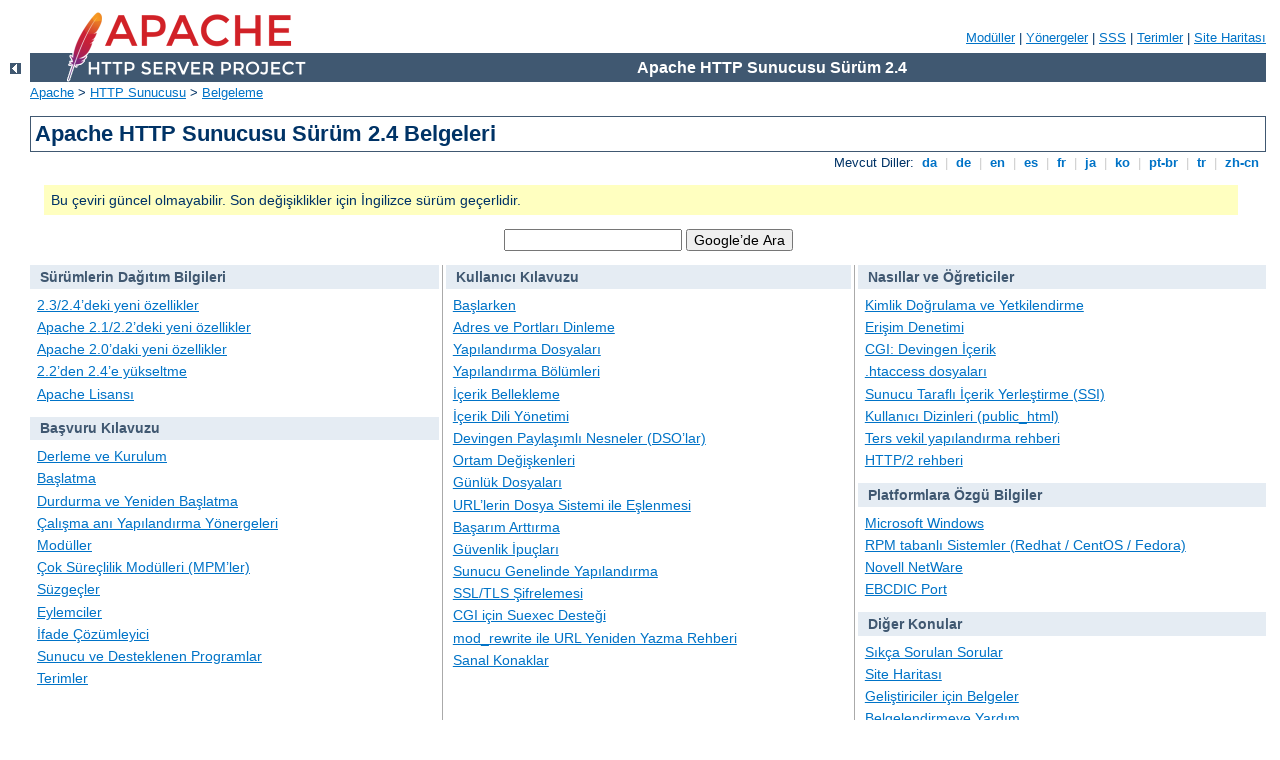

--- FILE ---
content_type: text/html
request_url: http://os.fleda.cz/manual/tr/index.html
body_size: 2868
content:
<?xml version="1.0" encoding="UTF-8"?>
<!DOCTYPE html PUBLIC "-//W3C//DTD XHTML 1.0 Strict//EN" "http://www.w3.org/TR/xhtml1/DTD/xhtml1-strict.dtd">
<html xmlns="http://www.w3.org/1999/xhtml" lang="tr" xml:lang="tr"><head>
<meta content="text/html; charset=UTF-8" http-equiv="Content-Type" />
<!--
        XXXXXXXXXXXXXXXXXXXXXXXXXXXXXXXXXXXXXXXXXXXXXXXXXXXXXXXXXXXXXXXXX
              This file is generated from xml source: DO NOT EDIT
        XXXXXXXXXXXXXXXXXXXXXXXXXXXXXXXXXXXXXXXXXXXXXXXXXXXXXXXXXXXXXXXXX
      -->
<title>Apache HTTP Sunucusu Sürüm 2.4
Belgeleri - Apache HTTP Sunucusu Sürüm 2.4</title>
<link href="../style/css/manual.css" rel="stylesheet" media="all" type="text/css" title="Main stylesheet" />
<link href="../style/css/manual-loose-100pc.css" rel="alternate stylesheet" media="all" type="text/css" title="No Sidebar - Default font size" />
<link href="../style/css/manual-print.css" rel="stylesheet" media="print" type="text/css" /><link rel="stylesheet" type="text/css" href="../style/css/prettify.css" />
<script src="../style/scripts/prettify.min.js" type="text/javascript">
</script>

<link href="../images/favicon.ico" rel="shortcut icon" /></head>
<body id="index-page">
<div id="page-header">
<p class="menu"><a href="./mod/index.html">Modüller</a> | <a href="./mod/directives.html">Yönergeler</a> | <a href="http://wiki.apache.org/httpd/FAQ">SSS</a> | <a href="./glossary.html">Terimler</a> | <a href="./sitemap.html">Site Haritası</a></p>
<p class="apache">Apache HTTP Sunucusu Sürüm 2.4</p>
<img alt="" src="../images/feather.png" /></div>
<div class="up"><a href="http://httpd.apache.org/docs-project/"><img title="&lt;-" alt="&lt;-" src="../images/left.gif" /></a></div>
<div id="path">
<a href="http://www.apache.org/">Apache</a> &gt; <a href="http://httpd.apache.org/">HTTP Sunucusu</a> &gt; <a href="http://httpd.apache.org/docs/">Belgeleme</a></div>
<div id="page-content"><h1>Apache HTTP Sunucusu Sürüm 2.4
Belgeleri</h1>
<div class="toplang">
<p><span>Mevcut Diller: </span><a href="../da/index.html" hreflang="da" rel="alternate" title="Dansk">&nbsp;da&nbsp;</a> |
<a href="../de/index.html" hreflang="de" rel="alternate" title="Deutsch">&nbsp;de&nbsp;</a> |
<a href="../en/index.html" hreflang="en" rel="alternate" title="English">&nbsp;en&nbsp;</a> |
<a href="../es/index.html" hreflang="es" rel="alternate" title="Español">&nbsp;es&nbsp;</a> |
<a href="../fr/index.html" hreflang="fr" rel="alternate" title="Français">&nbsp;fr&nbsp;</a> |
<a href="../ja/index.html" hreflang="ja" rel="alternate" title="Japanese">&nbsp;ja&nbsp;</a> |
<a href="../ko/index.html" hreflang="ko" rel="alternate" title="Korean">&nbsp;ko&nbsp;</a> |
<a href="../pt-br/index.html" hreflang="pt-br" rel="alternate" title="Português (Brasil)">&nbsp;pt-br&nbsp;</a> |
<a href="../tr/index.html" title="Türkçe">&nbsp;tr&nbsp;</a> |
<a href="../zh-cn/index.html" hreflang="zh-cn" rel="alternate" title="Simplified Chinese">&nbsp;zh-cn&nbsp;</a></p>
</div>
<div class="outofdate">Bu çeviri güncel olmayabilir. Son değişiklikler için İngilizce sürüm geçerlidir.</div>
<form method="get" action="http://www.google.com/search"><p><input name="as_q" value="" type="text" /> <input value="Google’de Ara" type="submit" /><input value="10" name="num" type="hidden" /><input value="tr" name="hl" type="hidden" /><input value="UTF-8" name="ie" type="hidden" /><input value="Google Search" name="btnG" type="hidden" /><input name="as_epq" value="Sürüm 2.4" type="hidden" /><input name="as_oq" value="" type="hidden" /><input name="as_eq" value="&quot;List-Post&quot;" type="hidden" /><input value="" name="lr" type="hidden" /><input value="i" name="as_ft" type="hidden" /><input value="" name="as_filetype" type="hidden" /><input value="all" name="as_qdr" type="hidden" /><input value="any" name="as_occt" type="hidden" /><input value="i" name="as_dt" type="hidden" /><input value="httpd.apache.org" name="as_sitesearch" type="hidden" /><input value="off" name="safe" type="hidden" /></p></form>
<table id="indextable"><tr><td class="col1"><div class="category"><h2><a name="release" id="release">Sürümlerin Dağıtım Bilgileri</a></h2>
<ul><li><a href="new_features_2_4.html">2.3/2.4’deki yeni özellikler</a></li>
<li><a href="new_features_2_2.html">Apache 2.1/2.2’deki yeni özellikler</a></li>
<li><a href="new_features_2_0.html">Apache 2.0’daki yeni özellikler</a></li>
<li><a href="upgrading.html">2.2’den 2.4’e yükseltme</a></li>
<li><a href="license.html">Apache Lisansı</a></li>
</ul>
</div><div class="category"><h2><a name="manual" id="manual">Başvuru Kılavuzu</a></h2>
<ul><li><a href="install.html">Derleme ve Kurulum</a></li>
<li><a href="invoking.html">Başlatma</a></li>
<li><a href="stopping.html">Durdurma ve Yeniden Başlatma</a></li>
<li><a href="mod/quickreference.html">Çalışma anı Yapılandırma Yönergeleri</a></li>
<li><a href="mod/index.html">Modüller</a></li>
<li><a href="mpm.html">Çok Süreçlilik Modülleri (MPM’ler)</a></li>
<li><a href="filter.html">Süzgeçler</a></li>
<li><a href="handler.html">Eylemciler</a></li>
<li><a href="expr.html">İfade Çözümleyici</a></li>
<li><a href="programs/index.html">Sunucu ve Desteklenen Programlar</a></li>
<li><a href="glossary.html">Terimler</a></li>
</ul>
</div></td><td><div class="category"><h2><a name="usersguide" id="usersguide">Kullanıcı Kılavuzu</a></h2>
<ul><li><a href="getting-started.html">Başlarken</a></li>
<li><a href="bind.html">Adres ve Portları Dinleme</a></li>
<li><a href="configuring.html">Yapılandırma Dosyaları</a></li>
<li><a href="sections.html">Yapılandırma Bölümleri</a></li>
<li><a href="caching.html">İçerik Bellekleme</a></li>
<li><a href="content-negotiation.html">İçerik Dili Yönetimi</a></li>
<li><a href="dso.html">Devingen Paylaşımlı Nesneler (DSO’lar)</a></li>
<li><a href="env.html">Ortam Değişkenleri</a></li>
<li><a href="logs.html">Günlük Dosyaları</a></li>
<li><a href="urlmapping.html">URL’lerin Dosya Sistemi ile Eşlenmesi</a></li>
<li><a href="misc/perf-tuning.html">Başarım Arttırma</a></li>
<li><a href="misc/security_tips.html">Güvenlik İpuçları</a></li>
<li><a href="server-wide.html">Sunucu Genelinde Yapılandırma</a></li>
<li><a href="ssl/index.html">SSL/TLS Şifrelemesi</a></li>
<li><a href="suexec.html">CGI için Suexec Desteği</a></li>
<li><a href="rewrite/index.html">mod_rewrite ile URL Yeniden Yazma Rehberi</a></li>
<li><a href="vhosts/index.html">Sanal Konaklar</a></li>
</ul>
</div></td><td class="col3"><div class="category"><h2><a name="howto" id="howto">Nasıllar ve Öğreticiler</a></h2>
<ul><li><a href="howto/auth.html">Kimlik Doğrulama ve Yetkilendirme</a></li>
<li><a href="howto/access.html">Erişim Denetimi</a></li>
<li><a href="howto/cgi.html">CGI: Devingen İçerik</a></li>
<li><a href="howto/htaccess.html">.htaccess dosyaları</a></li>
<li><a href="howto/ssi.html">Sunucu Taraflı İçerik Yerleştirme (SSI)</a></li>
<li><a href="howto/public_html.html">Kullanıcı Dizinleri (public_html)</a></li>
<li><a href="howto/reverse_proxy.html">Ters vekil yapılandırma rehberi</a></li>
<li><a href="howto/http2.html">HTTP/2 rehberi</a></li>
</ul>
</div><div class="category"><h2><a name="platform" id="platform">Platformlara Özgü Bilgiler</a></h2>
<ul><li><a href="platform/windows.html">Microsoft Windows</a></li>
<li><a href="platform/rpm.html">RPM tabanlı Sistemler (Redhat / CentOS / Fedora)</a></li>
<li><a href="platform/netware.html">Novell NetWare</a></li>
<li><a href="platform/ebcdic.html">EBCDIC Port</a></li>
</ul>
</div><div class="category"><h2><a name="other" id="other">Diğer Konular</a></h2>
<ul><li><a href="http://wiki.apache.org/httpd/FAQ">Sıkça Sorulan Sorular</a></li>
<li><a href="sitemap.html">Site Haritası</a></li>
<li><a href="developer/index.html">Geliştiriciler için Belgeler</a></li>
<li><a href="http://httpd.apache.org/docs-project/">Belgelendirmeye Yardım</a></li>
<li><a href="misc/index.html">Diğer Bilgiler</a></li>
<li><a href="http://wiki.apache.org/httpd/">Wiki</a></li>
</ul>
</div></td></tr></table></div>
<div class="bottomlang">
<p><span>Mevcut Diller: </span><a href="../da/index.html" hreflang="da" rel="alternate" title="Dansk">&nbsp;da&nbsp;</a> |
<a href="../de/index.html" hreflang="de" rel="alternate" title="Deutsch">&nbsp;de&nbsp;</a> |
<a href="../en/index.html" hreflang="en" rel="alternate" title="English">&nbsp;en&nbsp;</a> |
<a href="../es/index.html" hreflang="es" rel="alternate" title="Español">&nbsp;es&nbsp;</a> |
<a href="../fr/index.html" hreflang="fr" rel="alternate" title="Français">&nbsp;fr&nbsp;</a> |
<a href="../ja/index.html" hreflang="ja" rel="alternate" title="Japanese">&nbsp;ja&nbsp;</a> |
<a href="../ko/index.html" hreflang="ko" rel="alternate" title="Korean">&nbsp;ko&nbsp;</a> |
<a href="../pt-br/index.html" hreflang="pt-br" rel="alternate" title="Português (Brasil)">&nbsp;pt-br&nbsp;</a> |
<a href="../tr/index.html" title="Türkçe">&nbsp;tr&nbsp;</a> |
<a href="../zh-cn/index.html" hreflang="zh-cn" rel="alternate" title="Simplified Chinese">&nbsp;zh-cn&nbsp;</a></p>
</div><div id="footer">
<p class="apache">Copyright 2017 The Apache Software Foundation.<br /><a href="http://www.apache.org/licenses/LICENSE-2.0">Apache License, Version 2.0</a> altında lisanslıdır.</p>
<p class="menu"><a href="./mod/index.html">Modüller</a> | <a href="./mod/directives.html">Yönergeler</a> | <a href="http://wiki.apache.org/httpd/FAQ">SSS</a> | <a href="./glossary.html">Terimler</a> | <a href="./sitemap.html">Site Haritası</a></p></div><script type="text/javascript"><!--//--><![CDATA[//><!--
if (typeof(prettyPrint) !== 'undefined') {
    prettyPrint();
}
//--><!]]></script>
</body></html>